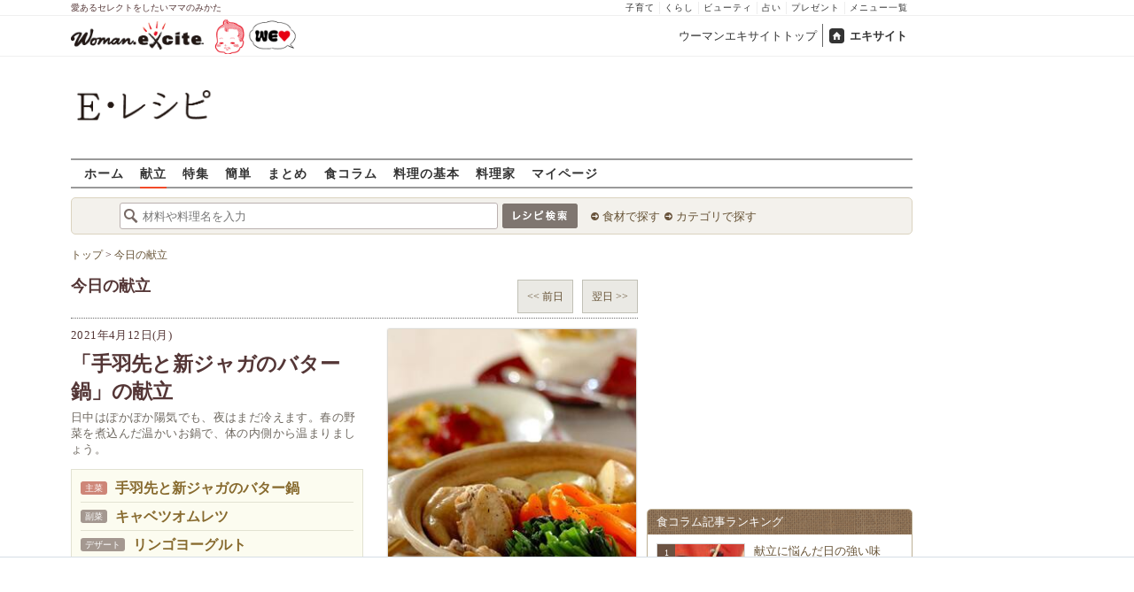

--- FILE ---
content_type: text/html; charset=UTF-8
request_url: https://erecipe.woman.excite.co.jp/menu/20210412/
body_size: 16084
content:
<!DOCTYPE html PUBLIC "-//W3C//DTD XHTML 1.0 Transitional//EN" "http://www.w3.org/TR/xhtml1/DTD/xhtml1-transitional.dtd">
<html xmlns="http://www.w3.org/1999/xhtml" xml:lang="ja" lang="ja" dir="ltr" xmlns:og="http://ogp.me/ns#" xmlns:fb="http://ogp.me/ns/fb#">
<head>
<link rel="preconnect" href="https://stats.g.doubleclick.net">
<link rel="preconnect" href="https://www.googletagmanager.com">
<link rel="preconnect" href="https://www.google.co.jp">
<link rel="preconnect" href="https://www.google.com">
<link rel="preconnect" href="https://analytics.google.com">
<link rel="preconnect" href="https://s.eximg.jp">
<link rel="preconnect" href="https://imgc.eximg.jp">
<link rel="preconnect" href="https://image.excite.co.jp">
<link rel="preconnect" href="https://flux-cdn.com">
<link rel="preconnect" href="https://www.googletagservices.com">
<meta name="google-site-verification" content="V7by7hcwM4fu5AcYgTDt9_fq2EihTK9dYWayTLEoVzQ" />
<meta name="viewport" content="width=device-width, initial-scale=1, viewport-fit=cover" />
<meta name="y_key" content="3ae18c7f723aee62">
<meta name="verify-v1" content="E6m2/JdTcAsWbl/Rs6LcHA+4NG2iKwN6s5MPvITMN+M=" />
<meta http-equiv="Content-Type" content="text/html; charset=UTF-8" />
<title>「手羽先と新ジャガのバター鍋」の献立・レシピ - E・レシピ/2021.04.12公開の献立です。</title>
<meta name="description" content="手羽先から出るダシにバターが溶けてたまらない美味しさ。味付けはシンプルで素材の味を引き立てます。「手羽先と新ジャガのバター鍋」の献立/2021.04.12公開の献立です。" />
<meta name="keywords" content="手羽先と新ジャガのバター鍋,献立,レシピ,簡単,おいしい,E・レシピ" />
<meta name="referrer" content="unsafe-url">
<meta property="fb:app_id" content="181133748713176">
<meta property="fb:pages" content="180154608775002" />
<meta property="og:title" content="「手羽先と新ジャガのバター鍋」の献立・レシピ" />
<meta property="og:type" content="article" />
<meta property="og:image" content="https://image.excite.co.jp/jp/erecipe">
<meta property="og:url" content="https://erecipe.woman.excite.co.jp/menu/20210412/" />
<meta property="og:site_name" content="E・レシピ" />
<meta property="og:description" content="手羽先から出るダシにバターが溶けてたまらない美味しさ。味付けはシンプルで素材の味を引き立てます。「手羽先と新ジャガのバター鍋」の献立/2021.04.12公開の献立です。" />
<meta name="twitter:card" content="gallery">
<meta name="twitter:site" content="@Erecipe">
<meta name="twitter:image0" content="https://image.excite.co.jp/jp/erecipe/recipe_thumb/9/e/9eee785088e213a3de50b6973c17ef9d/h/800/8ddb3d2a4b6cbf24e9029c9181941b5f.jpeg">
<meta name="twitter:image1" content="https://image.excite.co.jp/jp/erecipe/recipe_thumb/b/d/bd795fc899c6d27c9e0068a043890bd5/h/800/8b312c9c65fe9d5f9b894d55733ca52d.jpeg">
<meta name="twitter:image2" content="https://image.excite.co.jp/jp/erecipe/recipe_thumb/f/0/f056391365876999b9f59b0dd9fa3d98/h/800/a414062227e7c9f1770c5aa693e99d2a.jpeg">
<meta name="twitter:title" content="「手羽先と新ジャガのバター鍋」の献立・レシピ">
<meta name="twitter:description" content="手羽先から出るダシにバターが溶けてたまらない美味しさ。味付けはシンプルで素材の味を引き立てます。「手羽先と新ジャガのバター鍋」の献立/2021.04.12公開の献立です。">
<meta name="p:domain_verify" content="07b2bf0e60cd291657fd0c8c80b08bf9" />
<link media="screen" href="https://image.excite.co.jp/jp/erecipe/css/main.min.css?1751966750" rel="stylesheet" type="text/css">
<link media="screen" href="//image.excite.co.jp/jp/erecipe/css/jquery-ui-1.10.3.custom.min.css" rel="stylesheet" type="text/css">
<link rel="manifest" href="/manifest.json"/>
<script async type="text/javascript" src="/app.js?1751966750"></script>
<script>
var googletag = googletag || {};
googletag.cmd = googletag.cmd || [];
</script>
<script src="https://image.excite.co.jp/jp/ox/gpt/display/pc/erecipe/pc_erecipe_interstitial.js"></script>
<script src="//image.excite.co.jp/jp/ox/gpt/pc_erecipe.js"></script>
<link rel="stylesheet" href="https://image.excite.co.jp/jp/ox/gpt/erecipe.css">
<script type="text/javascript">
                    var bear_loading = new Array("loading", "<img src=https://image.excite.co.jp/jp/erecipe/bear/image/loading.gif>");
                    var bear_sign = new Array("<span style='color:red; font-size:10px'>*</span>");
                </script>
<link rel="shortcut icon" href="https://image.excite.co.jp/jp/recipe/pc/favicon/favicon.ico" />
<link rel="alternate" media="only screen and (max-width: 640px)" href="https://erecipe.woman.excite.co.jp/sp/menu/20210412/" />
<style type="text/css">
.ad-aside-billboard,
.ad-aside-rectangle {
margin: 10px 0;
text-align: center;
display: flex;
justify-content: space-evenly;
align-items: center;
}
.ad-aside-billboard {
height: 180px;
min-height: 180px;
}
.ad-aside-rectangle {
min-height: 280px;
}
.ad-aside_other_infeed {
min-height: 102px;
margin-bottom: 20px;
}
.ad-aside_newrecipe_infeed,
.ad-aside_newcolumn_infeed {
display: flex;
align-items: center;
min-height: 84px;
background: url(https://s.eximg.jp/woman/jp/woman/img/common/noad.png) center center/15% auto no-repeat;
}
.ad-aside_newrecipe_infeed > div,
.ad-aside_newcolumn_infeed > div {
width: 100%;
}
.ad-aside_newcolumn_infeed,
.ad-aside_newrecipe_infeed {
margin-bottom: var(--def-space);
}
.gpt_pc_erecipe_mainecolumn_rec_wrap {
display: flex;
justify-content: space-evenly;
width: 100%;
}
#gpt_pc_erecipe_overlay {
display: none;
position: fixed;
bottom: 0;
left: 0;
right: 0;
z-index: 100;
overflow: hidden;
background-color: #fff;
border-top: 1px solid #d6dee5;
width: 100%;
height: 90px;
}
#aniBox {
max-height: 280px;
}
</style>
<link rel="canonical" href="https://erecipe.woman.excite.co.jp/menu/20210412/" />
<script>(function(w,d,s,l,i){w[l]=w[l]||[];w[l].push({'gtm.start':
new Date().getTime(),event:'gtm.js'});var f=d.getElementsByTagName(s)[0],
j=d.createElement(s),dl=l!='dataLayer'?'&l='+l:'';j.async=true;j.src=
'https://www.googletagmanager.com/gtm.js?id='+i+dl;f.parentNode.insertBefore(j,f);
})(window,document,'script','dataLayer','GTM-T6RBMCD');</script>
<script async src="https://www.googletagmanager.com/gtag/js?id=G-EMKETDG1HE"></script>
<script>
window.dataLayer = window.dataLayer || [];
function gtag(){dataLayer.push(arguments);}
gtag('js', new Date());
var ga4Params = {
'user_status': 'Eレシピ/未ログイン',
};
var pathnameMatch = location.pathname.match('^(?:\/sp)?(/[a-zA-Z\-_]*/)');
ga4Params.content_group = pathnameMatch !== null && pathnameMatch[1] !== null ? pathnameMatch[1] : '/';
gtag('config', 'G-EMKETDG1HE', ga4Params);
var sendEvent = function (category, action, label) {
gtag('event', action, {'event_category': category, 'event_label': label});
};
var logEvent = function (eventName, eventParams) {
gtag('event', eventName, eventParams);
};
var sendImpression = function (category, action, label) {
if (category === undefined || action === undefined || label === undefined) {
return;
}
gtag('event', action, {'event_category': category, 'event_label': label, 'non_interaction': true});
};
</script>
</head>
<body>
<noscript><iframe src="https://www.googletagmanager.com/ns.html?id=GTM-T6RBMCD"
height="0" width="0" style="display:none;visibility:hidden"></iframe></noscript>
<!--wrap-->
<div id="wrap">
<div id="headerwrapper">
<div id="header_line">
<div class="header_inner_width">
<span>愛あるセレクトをしたいママのみかた</span>
<ul id="service_link">
<li><a href="https://woman.excite.co.jp/child/" onclick="sendEvent('PC_Header', 'Upperlinks', '子育て');">子育て</a></li>
<li><a href="https://woman.excite.co.jp/lifestyle/" onclick="sendEvent('PC_Header', 'Upperlinks', 'くらし');">くらし</a></li>
<li><a href="https://woman.excite.co.jp/beauty/" onclick="sendEvent('PC_Header', 'Upperlinks', 'ビューティ');">ビューティ</a></li>
<li><a href="https://fortune.woman.excite.co.jp" onclick="sendEvent('PC_Header', 'Upperlinks', '占い');">占い</a></li>
<li><a href="https://woman.excite.co.jp/present/" onclick="sendEvent('PC_Header', 'Upperlinks', 'プレゼント');">プレゼント</a></li>
<li><a href="https://woman.excite.co.jp/sitemap/" onclick="sendEvent('PC_Header', 'Upperlinks', 'メニュー一覧');">メニュー一覧</a></li>
</ul>
</div>
</div>
<div id="header">
<div id="common_header">
<a href="https://woman.excite.co.jp/" id="logo"><img src="//image.excite.co.jp/jp/woman/110829/header/header_logo_content.gif" alt="ウーマンエキサイト - woman.excite -" width="150" border="0" class=""></a><a href="https://woman.excite.co.jp/welovebaby/" style="display:block;position:absolute;left:160px;top:3px" onclick="sendEvent('PC_Header', 'WeLove_Logo', 'Link');"><img src="//s.eximg.jp/woman/jp/welove/img/welove_link.png" alt="「WEラブ赤ちゃん」プロジェクト" height="40px"></a>
<ul id="exControl">
<li><a href="https://woman.excite.co.jp/">ウーマンエキサイトトップ</a></li>
<li class="home"><a href="https://www.excite.co.jp">エキサイト</a></li>
</ul>
</div>
</div>
</div>            </div>
<div id="subservicelogo_wrap">
<a href="/" class="serviceLogo"><img src="https://image.excite.co.jp/jp/erecipe/erecipe_2016.png" alt="Ｅ・レシピ" height="34" /></a>
<div class="fR">
<div id="gpt_pc_erecipe_banner">
</div>
</div>
</div>
<div id="subnavi" class="ovH">
<ul>
<li><a href="/" >ホーム</a></li>
<li>
<a href="/menu/"  class="current" >献立</a>
</li>
<li>
<a href="/features/" >特集</a>
</li>
<li>
<a href="/easy/" >簡単</a>
</li>
<li>
<a href="/matome/" >まとめ</a>
</li>
<li>
<a href="/article/" >食コラム</a>
</li>
<li>
<a href="/basic/" >料理の基本</a>
</li>
<li>
<a href="/profile/" >料理家</a>
</li>
<li>
<a href="/my/" >マイページ</a>
</li>
</ul>
</div>
<!--search_sub-->
<div id="search_sub_wrap">
<div id="search_sub" >
<div class="srcbox">
<div class="fL">
<form action="/search/" method="get" name="headerForm" onSubmit="return searchRecipeHeaderForm(document.headerForm, document.form);">
<input type="text" id="header_search_word" name="word"  placeholder="材料や料理名を入力" class="search_word" autocomplete="off">
<input name="submit" value="レシピ検索" type="image" src="https://image.excite.co.jp/jp/erecipe/search_btn_amu.png" />
</form>
</div>
<div class="fL">
<ul id="sch_inner">
<li><a href="/food/" onclick="sendEvent('common', 'searchbox', 'material');">食材で探す</a></li>
<li><a href="/category/" onclick="sendEvent('common', 'searchbox', 'conditions');">カテゴリで探す</a></li>
</ul>
</div>
</div>
</div>
</div>
<div id="content">
<div id="main">
<div id="bread_box">
<div id="bread">
<ol itemscope itemtype="https://schema.org/BreadcrumbList">
<li itemprop="itemListElement" itemscope itemtype="https://schema.org/ListItem">
<a itemprop="item" href="/">
<span itemprop="name">トップ</span>
</a>
<meta itemprop="position" content="1"/>
&gt;         </li>
<li itemprop="itemListElement" itemscope itemtype="https://schema.org/ListItem">
<a itemprop="item" href="/menu/">
<span itemprop="name">今日の献立</span>
</a>
<meta itemprop="position" content="2"/>
</li>
</ol>        </div>
</div>
<div id="contenttitle">
<h1 class="dir">今日の献立</h1>
<div class="control">
<a href="/menu/20210411/" class="fl tintbtn" style="margin-right: 10px;">
&lt;&lt;&nbsp;前日
</a>
<a href="/menu/20210413/" class="fl tintbtn">
翌日&nbsp;&gt;&gt;
</a>
</div>
</div>
<div class="mB10" id="daymenu">
<div class="mainRecipe">
<div class="inner">
<p>
2021年4月12日(月)
</p>
<strong>「手羽先と新ジャガのバター鍋」の献立</strong>
<p class="read">日中はぽかぽか陽気でも、夜はまだ冷えます。春の野菜を煮込んだ温かいお鍋で、体の内側から温まりましょう。</p>
<div class="menusmmry">
<ul>
<li>
<span class="maindish_icon ">主菜</span>
<a href="/detail/9eee785088e213a3de50b6973c17ef9d.html" class="recipename">
手羽先と新ジャガのバター鍋
</a>
</li>
<li>
<span class="maindish_icon  other_icon">副菜</span>
<a href="/detail/bd795fc899c6d27c9e0068a043890bd5.html" class="recipename">
キャベツオムレツ
</a>
</li>
<li>
<span class="maindish_icon  other_icon">デザート</span>
<a href="/detail/f056391365876999b9f59b0dd9fa3d98.html" class="recipename">
リンゴヨーグルト
</a>
</li>
</ul>
</div>
<a href="/shopping/?recipe_id[]=9eee785088e213a3de50b6973c17ef9d&recipe_id[]=bd795fc899c6d27c9e0068a043890bd5&recipe_id[]=f056391365876999b9f59b0dd9fa3d98" class="fr mark">
お買物リストを作成
</a>
</div>
<img src="https://imgc.eximg.jp/i=https%253A%252F%252Fimage.excite.co.jp%252Fjp%252Ferecipe%252Fmenu_thumb%252F2017%252F0412%252Fv%252F800%252F35b7b2389a5da9c17ceb2140a17fc927.jpeg&small=290&quality=70&type=jpeg" alt="手羽先と新ジャガのバター鍋の献立" width="280" class="fr thmb mT2 mB2 mR2">
</div>
<div class="socialModule socialModule-text">
<span class="xBtn smBtn">
<a href="http://x.com/share?count=horizontal&original_referer=https%3A%2F%2Ferecipe.woman.excite.co.jp%2Fmenu%2F20210412%2F&text=%E3%80%8C%E6%89%8B%E7%BE%BD%E5%85%88%E3%81%A8%E6%96%B0%E3%82%B8%E3%83%A3%E3%82%AC%E3%81%AE%E3%83%90%E3%82%BF%E3%83%BC%E9%8D%8B%E3%80%8D%E3%81%AE%E7%8C%AE%E7%AB%8B%E3%83%BB%E3%83%AC%E3%82%B7%E3%83%94&url=https%3A%2F%2Ferecipe.woman.excite.co.jp%2Fmenu%2F20210412%2F&via=Erecipe" onclick="sendEvent('socialBtn', 'x', '「手羽先と新ジャガのバター鍋」の献立・レシピ'); return false;">
<span class="smTxt">
<svg width="21" height="22" viewBox="0 0 21 22" fill="none" xmlns="http://www.w3.org/2000/svg">
<g clip-path="url(#clip0_281_114)">
<path d="M12.4978 9.31543L20.3156 0H18.463L11.675 8.08857L6.25328 0H0L8.19858 12.2313L0 22H1.85273L9.02125 13.4583L14.7469 22H21.0002L12.4976 9.31543H12.4982H12.4978ZM9.9603 12.3389L9.12958 11.121L2.52018 1.42957H5.36568L10.6997 9.25085L11.5304 10.4687L18.4639 20.6352H15.6184L9.96048 12.3392V12.3387L9.9603 12.3389Z" fill="white"/>
</g>
<defs>
<clipPath id="clip0_281_114">
<rect width="21" height="22" fill="white"/>
</clipPath>
</defs>
</svg>        Xで教える
</span>
</a>
</span>
<span class="facebookBtn smBtn">
<a href="http://www.facebook.com/sharer.php?u=https%3A%2F%2Ferecipe.woman.excite.co.jp%2Fmenu%2F20210412%2F&t=%E3%80%8C%E6%89%8B%E7%BE%BD%E5%85%88%E3%81%A8%E6%96%B0%E3%82%B8%E3%83%A3%E3%82%AC%E3%81%AE%E3%83%90%E3%82%BF%E3%83%BC%E9%8D%8B%E3%80%8D%E3%81%AE%E7%8C%AE%E7%AB%8B%E3%83%BB%E3%83%AC%E3%82%B7%E3%83%94" target="_blank" onclick="sendEvent('socialBtn', 'facebook', '「手羽先と新ジャガのバター鍋」の献立・レシピ'); return false;">
<span class="smTxt">
<img class="lazy" src="https://image.excite.co.jp/jp/erecipe/place-hold.gif" data-src="https://image.excite.co.jp/jp/erecipe/img/facebook.png" width="40" height="40" alt="">Facebookで教える
</span>
</a>
</span>
</div>
<script type="text/javascript">
  var openLinkWindow = function() {
    var w = 640;
    var h = 500;
    var x = (window.innerWidth - w) / 2;
    var y = (window.innerHeight - h) / 2;
    window.open(this.href, "WindowName", "screenX=" + x + ",screenY=" + y + ",left=" + x +",top=" + y + ",width=" + w + ",height=" + h);
    return false;
  };
  var elements = document.querySelectorAll('.socialModule-text .smBtn a');
  for (var i = 0; i < elements.length; ++i) {
      elements[i].addEventListener('click', openLinkWindow, false);
  }
</script>
<ul id="menudetail">
<li>
<a href="/detail/9eee785088e213a3de50b6973c17ef9d.html">
<img src="https://image.excite.co.jp/jp/erecipe/place-hold.gif" data-src="https://imgc.eximg.jp/i=https%253A%252F%252Fimage.excite.co.jp%252Fjp%252Ferecipe%252Frecipe_thumb%252F9%252Fe%252F9eee785088e213a3de50b6973c17ef9d%252Fh%252F800%252F8ddb3d2a4b6cbf24e9029c9181941b5f.jpeg&small=208&quality=70&type=jpeg" alt="手羽先と新ジャガのバター鍋" width="208" class="thmb fl mL2 lazy">
</a>
<div>
<h2>
<span class="maindish_icon">主菜</span>
<a href="/detail/9eee785088e213a3de50b6973c17ef9d.html"
class="recipename">
手羽先と新ジャガのバター鍋
</a>
</h2>
<dl class="subinfo">
<dt>調理時間:</dt><dd>40分</dd>
<dt>カロリー:</dt><dd>353kcal</dd>
</dl>
<dl class="subinfo">
<dt class="mt">主材料:</dt><dd class="reverse">
<a href="/food/meat/chicken/21/">
鶏手羽先
</a>
&nbsp;
<a href="/food/drink/alcohol/519/">
酒
</a>
&nbsp;
<a href="/food/drink/o_drink/562/">
水
</a>
&nbsp;
<a href="/food/vegetable/yasai/170/">
ニンニク
</a>
&nbsp;
<a href="/food/vegetable/imo/1386/">
新ジャガイモ
</a>
&nbsp;
<a href="/food/vegetable/yasai/869/">
オレンジパプリカ
</a>
&nbsp;
<a href="/food/vegetable/yasai/1177/">
ホウレン草
</a>
&nbsp;
<a href="/food/egg_milk/dairy_products/497/">
バター
</a>
&nbsp;
</dd>
</dl>
<p class="read">手羽先から出るダシにバターが溶けてたまらない美味しさ。味付けはシンプルで素材の味を引き立てます。</p>
</div>
</li>
<li>
<a href="/detail/bd795fc899c6d27c9e0068a043890bd5.html">
<img src="https://image.excite.co.jp/jp/erecipe/place-hold.gif" data-src="https://imgc.eximg.jp/i=https%253A%252F%252Fimage.excite.co.jp%252Fjp%252Ferecipe%252Frecipe_thumb%252Fb%252Fd%252Fbd795fc899c6d27c9e0068a043890bd5%252Fh%252F800%252F8b312c9c65fe9d5f9b894d55733ca52d.jpeg&small=208&quality=70&type=jpeg" alt="キャベツオムレツ" width="208" class="thmb fl mL2 lazy">
</a>
<div>
<h2>
<span class="maindish_icon other_icon">副菜</span>
<a href="/detail/bd795fc899c6d27c9e0068a043890bd5.html"
class="recipename">
キャベツオムレツ
</a>
</h2>
<dl class="subinfo">
<dt>調理時間:</dt><dd>20分</dd>
<dt>カロリー:</dt><dd>195kcal</dd>
</dl>
<dl class="subinfo">
<dt class="mt">主材料:</dt><dd class="reverse">
<a href="/food/vegetable/yasai/182/">
キャベツ
</a>
&nbsp;
<a href="/food/meat/p_meat/34/">
ベーコン
</a>
&nbsp;
<a href="/food/egg_milk/egg/145/">
卵
</a>
&nbsp;
<a href="/food/egg_milk/dairy_products/147/">
牛乳
</a>
&nbsp;
</dd>
</dl>
<p class="read">ザクザクキャベツの食感が気持ちいいオムレツ。冷めても美味しいのでお弁当にもピッタリ。</p>
</div>
</li>
<li class="last">
<a href="/detail/f056391365876999b9f59b0dd9fa3d98.html">
<img src="https://image.excite.co.jp/jp/erecipe/place-hold.gif" data-src="https://imgc.eximg.jp/i=https%253A%252F%252Fimage.excite.co.jp%252Fjp%252Ferecipe%252Frecipe_thumb%252Ff%252F0%252Ff056391365876999b9f59b0dd9fa3d98%252Fh%252F800%252Fa414062227e7c9f1770c5aa693e99d2a.jpeg&small=208&quality=70&type=jpeg" alt="リンゴヨーグルト" width="208" class="thmb fl mL2 lazy">
</a>
<div>
<h2>
<span class="maindish_icon other_icon">デザート</span>
<a href="/detail/f056391365876999b9f59b0dd9fa3d98.html"
class="recipename">
リンゴヨーグルト
</a>
</h2>
<dl class="subinfo">
<dt>調理時間:</dt><dd>15分</dd>
<dt>カロリー:</dt><dd>211kcal</dd>
</dl>
<dl class="subinfo">
<dt class="mt">主材料:</dt><dd class="reverse">
<a href="/food/egg_milk/dairy_products/579/">
プレーンヨーグルト
</a>
&nbsp;
<a href="/food/fruit/kudamono/344/">
リンゴ
</a>
&nbsp;
<a href="/food/fruit/kudamono/591/">
レモン汁
</a>
&nbsp;
<a href="/food/seed/nuts/365/">
クルミ
</a>
&nbsp;
</dd>
</dl>
<p class="read">リンゴの甘煮は電子レンジで簡単に！　腸内環境を整えるリンゴとヨーグルトは頻繁に取り入れたいですね。</p>
</div>
</li>
</ul>
</div>
<div class="sqbox">
<h2 class="mL10 mT10">同じ週の献立</h2>
<ul class="pastweek mT10">
<li class="rcpnm">
<a href="/menu/20210412/" class="recipename">
<span>
4月12日(月)
</span>
<img class="lazy" src="https://image.excite.co.jp/jp/erecipe/place-hold.gif" data-src="https://imgc.eximg.jp/i=https%253A%252F%252Fimage.excite.co.jp%252Fjp%252Ferecipe%252Fmenu_thumb%252F2017%252F0412%252Fv%252F800%252F35b7b2389a5da9c17ceb2140a17fc927.jpeg&small=100&quality=70&type=jpeg" alt="手羽先と新ジャガのバター鍋の献立" border="0" width="69">
<span class="title">手羽先と新ジャガのバター鍋</span>
</a>
</li>
<li class="rcpnm">
<a href="/menu/20210413/" class="recipename">
<span>
4月13日(火)
</span>
<img class="lazy" src="https://image.excite.co.jp/jp/erecipe/place-hold.gif" data-src="https://imgc.eximg.jp/i=https%253A%252F%252Fimage.excite.co.jp%252Fjp%252Ferecipe%252Fmenu_thumb%252F2017%252F0413%252Fv%252F800%252F7d5f7f9d33f4aa34b1579cc0d9bc1c22.jpeg&small=100&quality=70&type=jpeg" alt="納豆キムチスパゲティーの献立" border="0" width="69">
<span class="title">納豆キムチスパゲティー</span>
</a>
</li>
<li class="rcpnm">
<a href="/menu/20210414/" class="recipename">
<span>
4月14日(水)
</span>
<img class="lazy" src="https://image.excite.co.jp/jp/erecipe/place-hold.gif" data-src="https://imgc.eximg.jp/i=https%253A%252F%252Fimage.excite.co.jp%252Fjp%252Ferecipe%252Fmenu_thumb%252F2017%252F0414%252Fv%252F800%252F7c77f48cfcde9425275ea7c35bb75ece.jpeg&small=100&quality=70&type=jpeg" alt="香味しょうゆのビントロあぶり丼の献立" border="0" width="69">
<span class="title">香味しょうゆのビントロあぶり丼</span>
</a>
</li>
<li class="rcpnm">
<a href="/menu/20210415/" class="recipename">
<span>
4月15日(木)
</span>
<img class="lazy" src="https://image.excite.co.jp/jp/erecipe/place-hold.gif" data-src="https://imgc.eximg.jp/i=https%253A%252F%252Fimage.excite.co.jp%252Fjp%252Ferecipe%252Fmenu_thumb%252F2017%252F0415%252Fv%252F800%252F75263a0e928a90f8c21dbf34c5eda1ce.jpeg&small=100&quality=70&type=jpeg" alt="スナップエンドウとスクランブルエッグのサンドイッチの献立" border="0" width="69">
<span class="title">スナップエンドウとスクランブルエッグのサンドイッチ</span>
</a>
</li>
<li class="rcpnm">
<a href="/menu/20210416/" class="recipename">
<span>
4月16日(金)
</span>
<img class="lazy" src="https://image.excite.co.jp/jp/erecipe/place-hold.gif" data-src="https://imgc.eximg.jp/i=https%253A%252F%252Fimage.excite.co.jp%252Fjp%252Ferecipe%252Fmenu_thumb%252F2017%252F0416%252Fv%252F800%252F693768d983b1fb3e64191339dd122bbc.jpeg&small=100&quality=70&type=jpeg" alt="あっさり和風豆腐ハンバーグの献立" border="0" width="69">
<span class="title">あっさり和風豆腐ハンバーグ</span>
</a>
</li>
<li class="rcpnm">
<a href="/menu/20210417/" class="recipename">
<span>
4月17日(土)
</span>
<img class="lazy" src="https://image.excite.co.jp/jp/erecipe/place-hold.gif" data-src="https://imgc.eximg.jp/i=https%253A%252F%252Fimage.excite.co.jp%252Fjp%252Ferecipe%252Fmenu_thumb%252F2017%252F0417%252Fv%252F800%252F2e49d095b9fbc3ac0857850577524ecd.jpeg&small=100&quality=70&type=jpeg" alt="チキンディアブル焼きの献立" border="0" width="69">
<span class="title">チキンディアブル焼き</span>
</a>
</li>
<li class="rcpnm">
<a href="/menu/20210418/" class="recipename">
<span>
4月18日(日)
</span>
<img class="lazy" src="https://image.excite.co.jp/jp/erecipe/place-hold.gif" data-src="https://imgc.eximg.jp/i=https%253A%252F%252Fimage.excite.co.jp%252Fjp%252Ferecipe%252Fmenu_thumb%252F2017%252F0418%252Fv%252F800%252Fadc6c744d40f48e9811b842cdc7d8ddc.jpeg&small=100&quality=70&type=jpeg" alt="簡単！肉うどん 甘辛お肉がとまらない美味しさ 沖縄風 by金丸 利恵さんの献立" border="0" width="69">
<span class="title">簡単！肉うどん 甘辛お肉がとまらない美味しさ 沖縄風 by金丸 利恵さん</span>
</a>
</li>
</ul>
<p><a href="/new_regulars/2021_15/" class="fr mark mB10" style="margin-right: 10px;">詳しく見る</a></p>
</div>
<div class="mT10">
<div class="ad-aside-rectangle">
<div id="gpt_pc_erecipe_footer_left"></div>
<div id="gpt_pc_erecipe_footer_right"></div>
</div>
</div>
</div>
<!-- 右カラム-->
<div id="sub">
<div class="ad01" >
<div class="ad-aside-rectangle">
<div id="gpt_pc_erecipe_1st_rectangle">
</div>
</div>
</div>
<div class="relate mT10 mB10">
<div class="brown_header">食コラム記事ランキング</div>
<ul class="thmblist">
<li class="rcpnm">
<a href="/article/E1768786507459/" class="imgBox">
<div class="thmbwrap posrltv">
<img class="lazy recipeimg" src="https://image.excite.co.jp/jp/erecipe/place-hold.gif"
data-src="https://imgc.eximg.jp/i=https%253A%252F%252Fs.eximg.jp%252Fexpub%252Ffeed%252FORIGINAL%252F9999%252FE1768786507459%252F20260119105113001.jpeg&small=115&quality=70&type=jpeg" alt="献立に悩んだ日の強い味方！フライパンひとつで作る絶品ワンパン「主食＆主菜」レシピ8選〜洗い物も減らせる" width="115">
<span class="rankingbadge posabsl">1</span>
</div>
献立に悩んだ日の強い味方！フライパンひとつで作る絶品ワンパン「主食＆…            </a>
</li>
<li class="rcpnm">
<a href="/article/E1768436899471/" class="imgBox">
<div class="thmbwrap posrltv">
<img class="lazy recipeimg" src="https://image.excite.co.jp/jp/erecipe/place-hold.gif"
data-src="https://imgc.eximg.jp/i=https%253A%252F%252Fs.eximg.jp%252Fexpub%252Ffeed%252FORIGINAL%252F9999%252FE1768436899471%252F20260119143043001.jpg&small=115&quality=70&type=jpg" alt="地味なんて言わせない！【切り干し大根】が主役のレシピ8選～基本から煮物・サラダ・酢の物まで" width="115">
<span class="rankingbadge posabsl">2</span>
</div>
地味なんて言わせない！【切り干し大根】が主役のレシピ8選～基本から煮…            </a>
</li>
<li class="rcpnm">
<a href="/article/E1768280976443/" class="imgBox">
<div class="thmbwrap posrltv">
<img class="lazy recipeimg" src="https://image.excite.co.jp/jp/erecipe/place-hold.gif"
data-src="https://imgc.eximg.jp/i=https%253A%252F%252Fs.eximg.jp%252Fexpub%252Ffeed%252FORIGINAL%252F9999%252FE1768280976443%252F202601131413571.png&small=115&quality=70&type=png" alt="「お弁当の強い味方といえば？」＜回答数38,133票＞【教えて！ みんなの衣食住「みんなの暮らし調査隊」結果発表 第421回】" width="115">
<span class="rankingbadge posabsl">3</span>
</div>
「お弁当の強い味方といえば？」＜回答数38,133票＞【教えて！ み…            </a>
</li>
<li class="rcpnm">
<a href="/article/E1762251960479/" class="imgBox">
<div class="thmbwrap posrltv">
<img class="lazy recipeimg" src="https://image.excite.co.jp/jp/erecipe/place-hold.gif"
data-src="https://imgc.eximg.jp/i=https%253A%252F%252Fs.eximg.jp%252Fexpub%252Ffeed%252FORIGINAL%252F9999%252FE1762251960479%252F202511041931041.png&small=115&quality=70&type=png" alt="【子どもが喜ぶ晩ごはん】迷ったらコレ！「また作って」「おかわり！」が聞ける大人気レシピ8選" width="115">
<span class="rankingbadge posabsl">4</span>
</div>
【子どもが喜ぶ晩ごはん】迷ったらコレ！「また作って」「おかわり！」が…            </a>
</li>
<li class="rcpnm">
<a href="/article/E1761562658459/" class="imgBox">
<div class="thmbwrap posrltv">
<img class="lazy recipeimg" src="https://image.excite.co.jp/jp/erecipe/place-hold.gif"
data-src="https://imgc.eximg.jp/i=https%253A%252F%252Fs.eximg.jp%252Fexpub%252Ffeed%252FORIGINAL%252F9999%252FE1761562658459%252F20251104093411001.jpg&small=115&quality=70&type=jpg" alt="「これなら食べられる！」春菊が主役の簡単レシピ8選〜15分以内の調理で忙しい日も大助かり！" width="115">
<span class="rankingbadge posabsl">5</span>
</div>
「これなら食べられる！」春菊が主役の簡単レシピ8選〜15分以内の調理…            </a>
</li>
</ul>
</div>
<div class="mT10">
<div class="ad-aside-rectangle">
<div id="gpt_pc_erecipe_2nd_rectangle" class="ad-aside-rectangle">
</div>
</div>
</div>
<div class="relate mT10 mB10" style="height:320px;">
<div class="brown_header">最新のおいしい！</div>
<ul class="thmblist">
<div id="slider">
<li>
<a onclick="sendEvent('detail', 'timeline_oishii', 'ソーセージとホウレン草入りオムレツ');" href="/detail/61f8e1db845a2ceaf6e4e850a2964bd7.html" class="recipename">
<span class="thmbwrapright"><img class="lazy" src="https://image.excite.co.jp/jp/erecipe/place-hold.gif" data-src="https://imgc.eximg.jp/i=https%253A%252F%252Fimage.excite.co.jp%252Fjp%252Ferecipe%252Frecipe_thumb%252F6%252F1%252F61f8e1db845a2ceaf6e4e850a2964bd7%252Fh%252F800%252F6a00cdaec57058112395e889bc78618f.jpeg&small=240&quality=70&type=jpeg" alt="ソーセージとホウレン草入りオムレツ" width="115"></span>
ソーセージとホウレン草入りオムレツ</a> がおいしい！<br />
<p class="smaller" style="color:#A0A0A0">
ゲストさん
02:21
</p>
</li>
<li>
<a onclick="sendEvent('detail', 'timeline_oishii', 'ソーセージとホウレン草入りオムレツ');" href="/detail/61f8e1db845a2ceaf6e4e850a2964bd7.html" class="recipename">
<span class="thmbwrapright"><img class="lazy" src="https://image.excite.co.jp/jp/erecipe/place-hold.gif" data-src="https://imgc.eximg.jp/i=https%253A%252F%252Fimage.excite.co.jp%252Fjp%252Ferecipe%252Frecipe_thumb%252F6%252F1%252F61f8e1db845a2ceaf6e4e850a2964bd7%252Fh%252F800%252F6a00cdaec57058112395e889bc78618f.jpeg&small=240&quality=70&type=jpeg" alt="ソーセージとホウレン草入りオムレツ" width="115"></span>
ソーセージとホウレン草入りオムレツ</a> がおいしい！<br />
<p class="smaller" style="color:#A0A0A0">
ゲストさん
00:56
</p>
</li>
<li>
<a onclick="sendEvent('detail', 'timeline_oishii', '白菜とリンゴのサラダ');" href="/detail/6f7a46ab52ab5008fbbfc30fa0b20c26.html" class="recipename">
<span class="thmbwrapright"><img class="lazy" src="https://image.excite.co.jp/jp/erecipe/place-hold.gif" data-src="https://imgc.eximg.jp/i=https%253A%252F%252Fimage.excite.co.jp%252Fjp%252Ferecipe%252Frecipe_thumb%252F6%252Ff%252F6f7a46ab52ab5008fbbfc30fa0b20c26%252Fh%252F800%252Fe2eaad12b09a0c7ed4c5cee2ad072a00.jpeg&small=240&quality=70&type=jpeg" alt="白菜とリンゴのサラダ" width="115"></span>
白菜とリンゴのサラダ</a> がおいしい！<br />
<p class="smaller" style="color:#A0A0A0">
ゲストさん
00:50
</p>
</li>
<li>
<a onclick="sendEvent('detail', 'timeline_oishii', 'パリパリチーズ');" href="/detail/18eaf48ee0d6d9414fe71c75b99f6b68.html" class="recipename">
<span class="thmbwrapright"><img class="lazy" src="https://image.excite.co.jp/jp/erecipe/place-hold.gif" data-src="https://imgc.eximg.jp/i=https%253A%252F%252Fimage.excite.co.jp%252Fjp%252Ferecipe%252Frecipe_thumb%252F1%252F8%252F18eaf48ee0d6d9414fe71c75b99f6b68%252Fh%252F800%252F4c465a2b55ed0dbc190d81ddcfdbbf87.jpeg&small=240&quality=70&type=jpeg" alt="パリパリチーズ" width="115"></span>
パリパリチーズ</a> がおいしい！<br />
<p class="smaller" style="color:#A0A0A0">
ゲストさん
00:50
</p>
</li>
<li>
<a onclick="sendEvent('detail', 'timeline_oishii', 'ソーセージとホウレン草入りオムレツ');" href="/detail/61f8e1db845a2ceaf6e4e850a2964bd7.html" class="recipename">
<span class="thmbwrapright"><img class="lazy" src="https://image.excite.co.jp/jp/erecipe/place-hold.gif" data-src="https://imgc.eximg.jp/i=https%253A%252F%252Fimage.excite.co.jp%252Fjp%252Ferecipe%252Frecipe_thumb%252F6%252F1%252F61f8e1db845a2ceaf6e4e850a2964bd7%252Fh%252F800%252F6a00cdaec57058112395e889bc78618f.jpeg&small=240&quality=70&type=jpeg" alt="ソーセージとホウレン草入りオムレツ" width="115"></span>
ソーセージとホウレン草入りオムレツ</a> がおいしい！<br />
<p class="smaller" style="color:#A0A0A0">
ゲストさん
00:50
</p>
</li>
<li>
<a onclick="sendEvent('detail', 'timeline_oishii', '里芋のしょうゆ麹和え');" href="/detail/d3723c7c5ca385a5b27d68581aae7b8d.html" class="recipename">
<span class="thmbwrapright"><img class="lazy" src="https://image.excite.co.jp/jp/erecipe/place-hold.gif" data-src="https://imgc.eximg.jp/i=https%253A%252F%252Fimage.excite.co.jp%252Fjp%252Ferecipe%252Frecipe_thumb%252Fd%252F3%252Fd3723c7c5ca385a5b27d68581aae7b8d%252Fh%252F800%252F04083bd41b361715dc07adb32d69ff55.jpeg&small=240&quality=70&type=jpeg" alt="里芋のしょうゆ麹和え" width="115"></span>
里芋のしょうゆ麹和え</a> がおいしい！<br />
<p class="smaller" style="color:#A0A0A0">
尚さん
00:45
</p>
</li>
<li>
<a onclick="sendEvent('detail', 'timeline_oishii', '厚焼き卵');" href="/detail/c38a2c464be8834c979e414563cabac6.html" class="recipename">
<span class="thmbwrapright"><img class="lazy" src="https://image.excite.co.jp/jp/erecipe/place-hold.gif" data-src="https://imgc.eximg.jp/i=https%253A%252F%252Fimage.excite.co.jp%252Fjp%252Ferecipe%252Frecipe_thumb%252Fc%252F3%252Fc38a2c464be8834c979e414563cabac6%252Fh%252F800%252F94bd1a11c09e76735f7c087753351457.jpeg&small=240&quality=70&type=jpeg" alt="厚焼き卵" width="115"></span>
厚焼き卵</a> がおいしい！<br />
<p class="smaller" style="color:#A0A0A0">
尚さん
00:45
</p>
</li>
<li>
<a onclick="sendEvent('detail', 'timeline_oishii', '豚キムチうどん');" href="/detail/e7fc7a593d7199ba5b5e6250af007662.html" class="recipename">
<span class="thmbwrapright"><img class="lazy" src="https://image.excite.co.jp/jp/erecipe/place-hold.gif" data-src="https://imgc.eximg.jp/i=https%253A%252F%252Fimage.excite.co.jp%252Fjp%252Ferecipe%252Frecipe_thumb%252Fe%252F7%252Fe7fc7a593d7199ba5b5e6250af007662%252Fh%252F800%252F8032be9e501b81ae715c1f7e46675e5f.jpeg&small=240&quality=70&type=jpeg" alt="豚キムチうどん" width="115"></span>
豚キムチうどん</a> がおいしい！<br />
<p class="smaller" style="color:#A0A0A0">
尚さん
00:45
</p>
</li>
<li>
<a onclick="sendEvent('detail', 'timeline_oishii', '白髪ネギとハムの中華風サラダ');" href="/detail/fc393bbb690ebe93931681c8e09169ca.html" class="recipename">
<span class="thmbwrapright"><img class="lazy" src="https://image.excite.co.jp/jp/erecipe/place-hold.gif" data-src="https://imgc.eximg.jp/i=https%253A%252F%252Fimage.excite.co.jp%252Fjp%252Ferecipe%252Frecipe%252Ff%252Fc%252Ffc393bbb690ebe93931681c8e09169ca%252F883e83ecc5d3b6cb8f28b7c5e7cb484a.jpeg&small=240&quality=70&type=jpeg" alt="白髪ネギとハムの中華風サラダ" width="115"></span>
白髪ネギとハムの中華風サラダ</a> がおいしい！<br />
<p class="smaller" style="color:#A0A0A0">
尚さん
00:45
</p>
</li>
<li>
<a onclick="sendEvent('detail', 'timeline_oishii', 'ぷりぷりホタテのオイスター炒め');" href="/detail/f9270e030a48502b6cc46517ddfebf24.html" class="recipename">
<span class="thmbwrapright"><img class="lazy" src="https://image.excite.co.jp/jp/erecipe/place-hold.gif" data-src="https://imgc.eximg.jp/i=https%253A%252F%252Fimage.excite.co.jp%252Fjp%252Ferecipe%252Frecipe_thumb%252Ff%252F9%252Ff9270e030a48502b6cc46517ddfebf24%252Fh%252F800%252F3ca8ba91e3e659bc9cff80c4dba5a0e5.jpeg&small=240&quality=70&type=jpeg" alt="ぷりぷりホタテのオイスター炒め" width="115"></span>
ぷりぷりホタテのオイスター炒め</a> がおいしい！<br />
<p class="smaller" style="color:#A0A0A0">
ゲストさん
01/30
</p>
</li>
<li>
<a onclick="sendEvent('detail', 'timeline_oishii', 'ぷりぷりホタテのオイスター炒め');" href="/detail/f9270e030a48502b6cc46517ddfebf24.html" class="recipename">
<span class="thmbwrapright"><img class="lazy" src="https://image.excite.co.jp/jp/erecipe/place-hold.gif" data-src="https://imgc.eximg.jp/i=https%253A%252F%252Fimage.excite.co.jp%252Fjp%252Ferecipe%252Frecipe_thumb%252Ff%252F9%252Ff9270e030a48502b6cc46517ddfebf24%252Fh%252F800%252F3ca8ba91e3e659bc9cff80c4dba5a0e5.jpeg&small=240&quality=70&type=jpeg" alt="ぷりぷりホタテのオイスター炒め" width="115"></span>
ぷりぷりホタテのオイスター炒め</a> がおいしい！<br />
<p class="smaller" style="color:#A0A0A0">
かかやさん
01/30
</p>
</li>
<li>
<a onclick="sendEvent('detail', 'timeline_oishii', 'ジャスミン茶ゼリー');" href="/detail/3837af240c5b72145108cd2249aab642.html" class="recipename">
<span class="thmbwrapright"><img class="lazy" src="https://image.excite.co.jp/jp/erecipe/place-hold.gif" data-src="https://imgc.eximg.jp/i=https%253A%252F%252Fimage.excite.co.jp%252Fjp%252Ferecipe%252Frecipe_thumb%252F3%252F8%252F3837af240c5b72145108cd2249aab642%252Fh%252F800%252Fd23ca736604bba0ca82d285c5252fb03.jpeg&small=240&quality=70&type=jpeg" alt="ジャスミン茶ゼリー" width="115"></span>
ジャスミン茶ゼリー</a> がおいしい！<br />
<p class="smaller" style="color:#A0A0A0">
ゲストさん
01/30
</p>
</li>
<li>
<a onclick="sendEvent('detail', 'timeline_oishii', 'ゴマダレ温野菜');" href="/detail/b9d2fb767f60b5a25d51c3bb2741f465.html" class="recipename">
<span class="thmbwrapright"><img class="lazy" src="https://image.excite.co.jp/jp/erecipe/place-hold.gif" data-src="https://imgc.eximg.jp/i=https%253A%252F%252Fimage.excite.co.jp%252Fjp%252Ferecipe%252Frecipe_thumb%252Fb%252F9%252Fb9d2fb767f60b5a25d51c3bb2741f465%252Fh%252F800%252F02b0f8beff74e7ee4de3e6377f3ef6a7.jpeg&small=240&quality=70&type=jpeg" alt="ゴマダレ温野菜" width="115"></span>
ゴマダレ温野菜</a> がおいしい！<br />
<p class="smaller" style="color:#A0A0A0">
ゲストさん
01/30
</p>
</li>
<li>
<a onclick="sendEvent('detail', 'timeline_oishii', 'ご飯がすすむ！ピリ辛麻婆春雨');" href="/detail/59e59fb905dd96a23992d8fc2045bce3.html" class="recipename">
<span class="thmbwrapright"><img class="lazy" src="https://image.excite.co.jp/jp/erecipe/place-hold.gif" data-src="https://imgc.eximg.jp/i=https%253A%252F%252Fimage.excite.co.jp%252Fjp%252Ferecipe%252Frecipe_thumb%252F5%252F9%252F59e59fb905dd96a23992d8fc2045bce3%252Fh%252F800%252Fdf5d2adef8cf4c56c6bb2bafae3dd597.jpeg&small=240&quality=70&type=jpeg" alt="ご飯がすすむ！ピリ辛麻婆春雨" width="115"></span>
ご飯がすすむ！ピリ辛麻婆春雨</a> がおいしい！<br />
<p class="smaller" style="color:#A0A0A0">
ゲストさん
01/30
</p>
</li>
<li>
<a onclick="sendEvent('detail', 'timeline_oishii', 'ゴマダレ温野菜');" href="/detail/b9d2fb767f60b5a25d51c3bb2741f465.html" class="recipename">
<span class="thmbwrapright"><img class="lazy" src="https://image.excite.co.jp/jp/erecipe/place-hold.gif" data-src="https://imgc.eximg.jp/i=https%253A%252F%252Fimage.excite.co.jp%252Fjp%252Ferecipe%252Frecipe_thumb%252Fb%252F9%252Fb9d2fb767f60b5a25d51c3bb2741f465%252Fh%252F800%252F02b0f8beff74e7ee4de3e6377f3ef6a7.jpeg&small=240&quality=70&type=jpeg" alt="ゴマダレ温野菜" width="115"></span>
ゴマダレ温野菜</a> がおいしい！<br />
<p class="smaller" style="color:#A0A0A0">
かかやさん
01/30
</p>
</li>
</div>
</ul>
</div>
<div class="mT30 mB30">
<p class="tac"><img class="lazy" src="https://image.excite.co.jp/jp/erecipe/place-hold.gif"
data-src="//image.excite.co.jp/jp/erecipe/img/followme.png" alt="follow me" width="200"></p>
<ul class="MderecipeSNS mT15 lazybkg">
<li class="dispinbl"><a href="https://www.facebook.com/Erecipe.jp" class="mdffacebook"
target="_blank">facebook</a></li>
<li class="dispinbl"><a href="https://x.com/Erecipe" class="mdfx" target="_blank">X</a></li>
<li class="dispinbl"><a href="https://instagram.com/_erecipe_/" class="mdfinstagram" target="_blank">instagram</a>
</li>
<li class="dispinbl"><a href="https://blog.excite.co.jp/estaff/23185235/" class="mdfline" target="_blank">line</a>
</li>
<li class="dispinbl"><a href="https://www.youtube.com/channel/UCklAzbG_T59KeTYyQ0yZmXA" class="mdfyoutube"
target="_blank">youtube</a></li>
<li class="dispinbl"><a href="https://jp.pinterest.com/erecipe_excite/" class="mdfpinterest"
target="_blank">pinterest</a></li>
</ul>
</div>
<div class="siteinformation mB10">
<a href="/information/?package=erecipe_information&article_code=E1608879668324">
<span class="icon_information mR5 fL" style="margin-top: -2px;">i</span>
<span>なりすましアカウントにご注意ください</span>
</a>
</div>
<div class="siteinformation mB10">
<a href="/information/?package=erecipe_information&article_code=E1617697785324">
<span class="icon_information mR5 fL" style="margin-top: -2px;">i</span>
<span>ご登録にキャリアメールをお使いの皆さまへ</span>
</a>
</div>
</div>
</div>
<!--content end-->
<script type="text/javascript" async defer src="//assets.pinterest.com/js/pinit.js"></script>
<div id="ingredient_link_wrap">
<div id="ingredient_link">
<div class="Mdfooterpickup mB30">
<div class="vlinehead mL20 mT20">今日のおすすめ</div>
<ul class="tilelist pT10">
<li>
<a href="/detail/61f8e1db845a2ceaf6e4e850a2964bd7.html" onclick="sendEvent('PC_footer', 'topics', '枠目');">
<span class="thmbwrap mB5 recipeimg">
<img src="https://image.excite.co.jp/jp/erecipe/place-hold.gif" data-src="https://imgc.eximg.jp/i=https%253A%252F%252Fimage.excite.co.jp%252Fjp%252Ferecipe%252Frecipe_thumb%252F6%252F1%252F61f8e1db845a2ceaf6e4e850a2964bd7%252Fh%252F800%252F6a00cdaec57058112395e889bc78618f.jpeg&small=177&quality=70&type=jpeg" width="177" height="118"
class="mB5 lazy" alt="おいしい100突破！ "ソーセージとホウレン草入りオムレツ"">
</span>
<span class="Mdcontentslabel onthmb delicious">絶品</span>
<strong>おいしい100突破！ "ソーセージとホウレン草入りオムレツ"</strong>
</a>
</li>
<li>
<a href="/article/Woman_erecipe_menu-2026-01-31/" onclick="sendEvent('PC_footer', 'topics', '枠目');">
<span class="thmbwrap mB5 recipeimg">
<img src="https://image.excite.co.jp/jp/erecipe/place-hold.gif" data-src="https://imgc.eximg.jp/i=https%253A%252F%252Fs.eximg.jp%252Fexpub%252Ffeed%252FWoman_erecipe%252F2026%252FWoman_erecipe_menu-2026-01-31%252FWoman_erecipe_menu-2026-01-31_fd3ada339458edeb6377_1.jpeg&small=177&quality=70&type=jpeg" width="177" height="118"
class="mB5 lazy" alt="【今日の献立】2026年1月31日(土)「ソーセージとホウレン草入りオムレツ」">
</span>
<span class="Mdcontentslabel onthmb article">コラム</span>
<strong>【今日の献立】2026年1月31日(土)「ソーセージとホウレン草入りオムレツ」</strong>
</a>
</li>
<li>
<a href="/article/E1769125865471/" onclick="sendEvent('PC_footer', 'topics', '枠目');">
<span class="thmbwrap mB5 recipeimg">
<img src="https://image.excite.co.jp/jp/erecipe/place-hold.gif" data-src="https://imgc.eximg.jp/i=https%253A%252F%252Fs.eximg.jp%252Fexpub%252Ffeed%252FORIGINAL%252F9999%252FE1769125865471%252F202601230852081.jpeg&small=177&quality=70&type=jpeg" width="177" height="118"
class="mB5 lazy" alt="ふわふわ食感に感動！10分以内で主役級の一皿になる「ハンペン」レシピ8選〜簡単で手間いらず">
</span>
<span class="Mdcontentslabel onthmb article">コラム</span>
<strong>ふわふわ食感に感動！10分以内で主役級の一皿になる「ハンペン」レシピ8選〜簡単で手間いらず</strong>
</a>
</li>
<li>
<a href="/article/E1768633290443/" onclick="sendEvent('PC_footer', 'topics', '枠目');">
<span class="thmbwrap mB5 recipeimg">
<img src="https://image.excite.co.jp/jp/erecipe/place-hold.gif" data-src="https://imgc.eximg.jp/i=https%253A%252F%252Fs.eximg.jp%252Fexpub%252Ffeed%252FORIGINAL%252F9999%252FE1768633290443%252F202601171605471.png&small=177&quality=70&type=png" width="177" height="118"
class="mB5 lazy" alt="「イチゴ、どう食べるのが好き？」＜回答数38,239票＞【教えて！ みんなの衣食住「みんなの暮らし調査隊」結果発表 第425回】">
</span>
<span class="Mdcontentslabel onthmb article">コラム</span>
<strong>「イチゴ、どう食べるのが好き？」＜回答数38,239票＞【教えて！ みんなの衣食住「みんなの暮らし調査隊」結果発表 第425回】</strong>
</a>
</li>
<li>
<a href="/article/Woman_erecipe_menu-2026-01-30/" onclick="sendEvent('PC_footer', 'topics', '枠目');">
<span class="thmbwrap mB5 recipeimg">
<img src="https://image.excite.co.jp/jp/erecipe/place-hold.gif" data-src="https://imgc.eximg.jp/i=https%253A%252F%252Fs.eximg.jp%252Fexpub%252Ffeed%252FWoman_erecipe%252F2026%252FWoman_erecipe_menu-2026-01-30%252FWoman_erecipe_menu-2026-01-30_330c7e29dbd55778b070_1.jpeg&small=177&quality=70&type=jpeg" width="177" height="118"
class="mB5 lazy" alt="【今日の献立】2026年1月30日(金)「ご飯がすすむ！ピリ辛麻婆春雨」">
</span>
<span class="Mdcontentslabel onthmb article">コラム</span>
<strong>【今日の献立】2026年1月30日(金)「ご飯がすすむ！ピリ辛麻婆春雨」</strong>
</a>
</li>
</ul>
</div>
<div class="inner ingredientlist ovH pB20">
<dl>
<dt>定番の食材</dt>
<dd>
<ul class="fl">
<li><a href="/tag/beef-meat/" onclick="sendEvent('PC_footer', 'ft_meat', '牛肉'\);">牛肉レシピ</a></li>
<li><a href="/tag/pork-meat/" onclick="sendEvent('PC_footer', 'ft_meat', '豚肉'\);">豚肉レシピ</a></li>
<li><a href="/tag/chicken-meat/" onclick="sendEvent('PC_footer', 'ft_meat', '鶏肉'\);">鶏肉レシピ</a></li>
<li><a href="/tag/ground-meat/" onclick="sendEvent('PC_footer', 'ft_meat', 'ひき肉'\);">ひき肉レシピ</a></li>
<li><a href="/tag/poteto/" onclick="sendEvent('PC_footer', 'ft_vegetable', 'じゃがいも'\);">じゃがいもレシピ</a></li>
<li><a href="/tag/onion/" onclick="sendEvent('PC_footer', 'ft_vegetable', 'たまねぎ'\);">たまねぎレシピ</a></li>
<li><a href="/tag/cabbage/" onclick="sendEvent('PC_footer', 'ft_vegetable', 'キャベツ'\);">キャベツレシピ</a></li>
<li><a href="/tag/japanese-white-radish/"
onclick="sendEvent('PC_footer', 'ft_vegetable', '大根'\);">大根レシピ</a></li>
<li><a href="/tag/eggplant/" onclick="sendEvent('PC_footer', 'ft_vegetable', 'なす'\);">なすレシピ</a></li>
<li><a href="/tag/bean-sprouts/" onclick="sendEvent('PC_footer', 'ft_vegetable', 'もやし'\);">もやしレシピ</a></li>
<li><a href="/tag/green-pepper" onclick="sendEvent('PC_footer', 'ft_vegetable', 'ピーマン'\);">ピーマンレシピ</a></li>
<li><a href="/tag/carot/" onclick="sendEvent('PC_footer', 'ft_vegetable', 'にんじん'\);">にんじんレシピ</a></li>
<li><a href="/tag/cucumber/" onclick="sendEvent('PC_footer', 'ft_vegetable', 'きゅうり'\);">きゅうりレシピ</a></li>
<li><a href="/tag/spinach/" onclick="sendEvent('PC_footer', 'ft_vegetable', 'ほうれん草'\);">ほうれん草レシピ</a></li>
<li><a href="/tag/komatsuna/" onclick="sendEvent('PC_footer', 'ft_vegetable', '小松菜'\);">小松菜レシピ</a></li>
</ul>
<ul class="fl">
<li><a href="/tag/whole-eggs/" onclick="sendEvent('PC_footer', 'ft_stock', '卵'\);">卵レシピ</a></li>
<li><a href="/tag/cheese/" onclick="sendEvent('PC_footer', 'ft_stock', 'チーズ'\);">チーズレシピ</a></li>
<li><a href="/tag/yogurt/" onclick="sendEvent('PC_footer', 'ft_stock', 'ヨーグルト'\);">ヨーグルトレシピ</a></li>
<li><a href="/tag/tofu/" onclick="sendEvent('PC_footer', 'ft_stock', '豆腐'\);">豆腐レシピ</a></li>
<li><a href="/tag/atsuage/" onclick="sendEvent('PC_footer', 'ft_stock', '厚揚げ'\);">厚揚げレシピ</a></li>
<li><a href="/tag/fried-tofu/" onclick="sendEvent('PC_footer', 'ft_stock', '油揚げ'\);">油揚げレシピ</a></li>
<li><a href="/tag/natto/" onclick="sendEvent('PC_footer', 'ft_stock', '納豆'\);">納豆レシピ</a></li>
<li><a href="/tag/dried-daikon-strips/"
onclick="sendEvent('PC_footer', 'ft_stock', '切り干し大根'\);">切干し大根レシピ</a></li>
<li><a href="/tag/wakame/" onclick="sendEvent('PC_footer', 'ft_stock', 'ワカメ'\);">ワカメレシピ</a></li>
<li><a href="/tag/canned-tuna/" onclick="sendEvent('PC_footer', 'ft_stock', 'ツナ'\);">ツナレシピ</a></li>
</ul>
</dd>
</dl>
<dl>
<dt>旬の食材</dt>
<dd>
<ul>
<li><a href="/food/seafood/shellfish/1043/"
onclick="sendEvent('PC_footer', 'ft_season', '生カキ');">生カキレシピ</a>
</li>
<li><a href="/food/seafood/fish/69/"
onclick="sendEvent('PC_footer', 'ft_season', 'ブリ');">ブリレシピ</a>
</li>
<li><a href="/food/vegetable/yasai/688/"
onclick="sendEvent('PC_footer', 'ft_season', '菜の花');">菜の花レシピ</a>
</li>
<li><a href="/food/seafood/fish/73/"
onclick="sendEvent('PC_footer', 'ft_season', 'サワラ');">サワラレシピ</a>
</li>
<li><a href="/food/vegetable/yasai/176/"
onclick="sendEvent('PC_footer', 'ft_season', '小松菜');">小松菜レシピ</a>
</li>
<li><a href="/food/vegetable/yasai/925/"
onclick="sendEvent('PC_footer', 'ft_season', '白菜');">白菜レシピ</a>
</li>
<li><a href="/food/vegetable/yasai/260/"
onclick="sendEvent('PC_footer', 'ft_season', 'チンゲンサイ');">チンゲンサイレシピ</a>
</li>
</ul>
</dd>
<dt class="mT20">季節のレシピ</dt>
<dd>
<ul>
<li><a href="/matome/osechi/" onclick="sendEvent('PC_footer', 'ft_event', 'おせち');">おせちレシピ</a></li>
<li><a href="/matome/setsubun/" onclick="sendEvent('PC_footer', 'ft_event', '節分');">節分レシピ</a></li>
<li><a href="/matome/kafunshou2015/" onclick="sendEvent('PC_footer', 'ft_event', '花粉症');">花粉症レシピ</a></li>
<li><a href="/matome/hinamatsuri2015/" onclick="sendEvent('PC_footer', 'ft_event', 'ひな祭り');">ひな祭りレシピ</a>
</li>
<li><a href="/matome/ohanami2015/" onclick="sendEvent('PC_footer', 'ft_event', 'お花見');">お花見レシピ</a></li>
<li><a href="/matome/halloween_special/" onclick="sendEvent('PC_footer', 'ft_event', 'ハロウィン');">ハロウィンレシピ</a>
</li>
<li><a href="/matome/christmas/" onclick="sendEvent('PC_footer', 'ft_event', 'クリスマス');">クリスマスレシピ</a></li>
<li><a href="/matome/valentine/" onclick="sendEvent('PC_footer', 'ft_event', 'バレンタイン');">バレンタインレシピ</a></li>
</ul>
</dd>
</dl>
<dl>
<dt>人気のカテゴリ</dt>
<dd>
<ul>
<li><a href="/tag/oyakodon/" onclick="sendEvent('PC_footer', 'ft_event', '親子丼レシピ');">親子丼レシピ</a></li>
<li><a href="/tag/katudon/" onclick="sendEvent('PC_footer', 'ft_event', 'カツ丼レシピ');">カツ丼レシピ</a></li>
<li><a href="/tag/ginger-grilled-pig/" onclick="sendEvent('PC_footer', 'ft_event', '生姜焼きレシピ');">生姜焼きレシピ</a>
</li>
<li><a href="/tag/nikujaga/" onclick="sendEvent('PC_footer', 'ft_event', '肉じゃがレシピ');">肉じゃがレシピ</a></li>
<li><a href="/tag/chikuzenni/" onclick="sendEvent('PC_footer', 'ft_event', '筑前煮レシピ');">筑前煮レシピ</a></li>
<li><a href="/tag/sukiyaki/" onclick="sendEvent('PC_footer', 'ft_event', 'すき焼きレシピ');">すき焼きレシピ</a></li>
<li><a href="/tag/okonomiyaki/" onclick="sendEvent('PC_footer', 'ft_event', 'お好み焼きレシピ');">お好み焼きレシピ</a></li>
<li><a href="/tag/chicken-nanban/" onclick="sendEvent('PC_footer', 'ft_event', 'チキン南蛮レシピ');">チキン南蛮レシピ</a>
</li>
<li><a href="/tag/udon/" onclick="sendEvent('PC_footer', 'ft_event', 'うどんレシピ');">うどんレシピ</a></li>
<li><a href="/tag/yakiudon/" onclick="sendEvent('PC_footer', 'ft_event', '焼きうどんレシピ');">焼きうどんレシピ</a></li>
</ul>
<ul>
<li><a href="/tag/sweet-and-sour-pork/" onclick="sendEvent('PC_footer', 'ft_event', '酢豚レシピ');">酢豚レシピ</a>
</li>
<li><a href="/tag/gyoza/" onclick="sendEvent('PC_footer', 'ft_event', '餃子レシピ');">餃子レシピ</a></li>
<li><a href="/tag/mabo-tofu/" onclick="sendEvent('PC_footer', 'ft_event', '麻婆豆腐レシピ');">麻婆豆腐レシピ</a></li>
<li><a href="/tag/spring-roll/" onclick="sendEvent('PC_footer', 'ft_event', '春巻きレシピ');">春巻きレシピ</a></li>
<li><a href="/tag/ebichiri/" onclick="sendEvent('PC_footer', 'ft_event', 'エビチリレシピ');">エビチリレシピ</a></li>
<li><a href="/tag/omelette-rice/" onclick="sendEvent('PC_footer', 'ft_event', 'オムライスレシピ');">オムライスレシピ</a>
</li>
<li><a href="/tag-group/pasta-dish/" onclick="sendEvent('PC_footer', 'ft_event', 'パスタレシピ');">パスタレシピ</a></li>
<li><a href="/tag/neapolitan/" onclick="sendEvent('PC_footer', 'ft_event', 'ナポリタンレシピ');">ナポリタンレシピ</a></li>
<li><a href="/tag-group/gratin-doria/"
onclick="sendEvent('PC_footer', 'ft_event', 'グラタン・ドリアレシピ');">グラタン・ドリアレシピ</a></li>
<li><a href="/tag/carbonara/" onclick="sendEvent('PC_footer', 'ft_event', 'カルボナーラレシピ');">カルボナーラレシピ</a></li>
<li><a href="/tag/potato-salad/" onclick="sendEvent('PC_footer', 'ft_event', 'ポテトサラダレシピ');">ポテトサラダレシピ</a>
</li>
<li><a href="/tag/jeon/" onclick="sendEvent('PC_footer', 'ft_event', 'チヂミレシピ');">チヂミレシピ</a></li>
<li><a href="/tag/taco-rice/" onclick="sendEvent('PC_footer', 'ft_event', 'タコライスレシピ');">タコライスレシピ</a></li>
<li><a href="/tag/croquette/" onclick="sendEvent('PC_footer', 'ft_event', 'コロッケレシピ');">コロッケレシピ</a></li>
<li><a href="/tag/french-toast/"
onclick="sendEvent('PC_footer', 'ft_event', 'フレンチトーストレシピ');">フレンチトーストレシピ</a></li>
</ul>
<ul>
<li><a href="/tag/make-ahead-recipes/" onclick="sendEvent('PC_footer', 'ft_event', '作り置き');">作り置きレシピ</a></li>
<li><a href="/tag/under-10-minutes/" onclick="sendEvent('PC_footer', 'ft_event', '10分で作れる');">10分で作れるレシピ</a>
</li>
<li><a href="/tag/canned-food-recipes/" onclick="sendEvent('PC_footer', 'ft_event', '缶詰');">缶詰レシピ</a></li>
<li><a href="/tag/cabbage-consumption/"
onclick="sendEvent('PC_footer', 'ft_event', 'キャベツ大量消費');">キャベツ大量消費レシピ</a></li>
<li><a href="/tag/bell-pepper-consumption/"
onclick="sendEvent('PC_footer', 'ft_event', 'ピーマン大量消費');">ピーマン大量消費レシピ</a></li>
<li><a href="/tag/cucumber-consumption/"
onclick="sendEvent('PC_footer', 'ft_event', 'キュウリ大量消費');">キュウリ大量消費レシピ</a></li>
<li><a href="/tag/rice-cooker/" onclick="sendEvent('PC_footer', 'ft_event', '炊飯器で作る');">炊飯器で作るレシピ</a></li>
<li><a href="/tag/microwave/" onclick="sendEvent('PC_footer', 'ft_event', '電子レンジで作る');">電子レンジで作るレシピ</a></li>
<li><a href="/tag/low-carb-diet-dish/" onclick="sendEvent('PC_footer', 'ft_event', '低糖質');">低糖質レシピ</a></li>
<li><a href="/tag/low-calorie/" onclick="sendEvent('PC_footer', 'ft_event', '低カロリー');">低カロリーレシピ</a></li>
<li><a href="/tag/dietary-fiber/" onclick="sendEvent('PC_footer', 'ft_event', '食物繊維');">食物繊維レシピ</a></li>
<li><a href="/tag/gluten-free/" onclick="sendEvent('PC_footer', 'ft_event', 'グルテンフリー');">グルテンフリーレシピ</a></li>
<li><a href="/tag/budget-friendly/" onclick="sendEvent('PC_footer', 'ft_event', '節約');">節約レシピ</a></li>
<li><a href="/tag/infinite-recipes/" onclick="sendEvent('PC_footer', 'ft_event', '無限');">無限レシピ</a></li>
<li><a href="/tag/breakfast/" onclick="sendEvent('PC_footer', 'ft_event', '朝食');">朝食レシピ</a></li>
<li><a href="/tag/lunch/" onclick="sendEvent('PC_footer', 'ft_event', 'ランチ');">ランチレシピ</a></li>
<li><a href="/tag/midnight-snacks/" onclick="sendEvent('PC_footer', 'ft_event', '夜食');">夜食レシピ</a></li>
<li><a href="/tag/rice-accompaniments/" onclick="sendEvent('PC_footer', 'ft_event', 'ご飯がすすむ');">ご飯がすすむレシピ</a>
</li>
</ul>
</dd>
</dl>
</div>
</div>
</div><p class="tac mT10 mB10 bigger"><a href="/">【E・レシピ】料理のプロが作る簡単レシピが4万件！</a></p>
<!--footer-->
<div id="footerwrapper">
<!--applink-->
<div class="appdl_container lazybkg mT20">
<div class="appdl_inner ovH">
<div class="appdl_linkarea">
<div class="tac fs25 remark appdl_linkstore">
<p>アプリ版<br>「E・レシピ」で、</p>
<div class="m10 ovH">
<a target="_blank" class="mR10 dispbl fL" href="https://play.google.com/store/apps/details?id=jp.co.excite.woman.erecipe&referrer=utm_source=excite&utm_medium=article&anid" onclick="sendEvent('PC_footer', 'app_googleplay');">
<img class="lazy" src="https://image.excite.co.jp/jp/erecipe/place-hold.gif" data-src="https://image.excite.co.jp/jp/erecipe/common/footer/google_play_badge.png" alt="E・レシピアプリを Google Play からダウンロード">
</a>
<a target="_blank" class="dispbl fR" href="https://itunes.apple.com/app/apple-store/id1021499133?mt=8" onclick="sendEvent('PC_footer', 'app_appstore');">
<img class="lazy" src="https://image.excite.co.jp/jp/erecipe/place-hold.gif" data-src="https://image.excite.co.jp/jp/erecipe/common/footer/ios_app.png" alt="E・レシピアプリを App Store からダウンロード">
</a>
</div>
<p>毎日のご飯作りが<br>もっと快適に！</p>
</div>
</div>
<div class="appdl_sparea fR fs16">
<img class="appdl_image lazy" alt="E・レシピアプリ" src="https://image.excite.co.jp/jp/erecipe/place-hold.gif" data-src="https://image.excite.co.jp/jp/erecipe/common/footer/app_iphoneimg2.png">
<p class="appdl_circle_ora left">
画面が<br>暗くならないから<br>調理中も<br>確認しやすい！
</p>
<p class="appdl_circle_ora right">
大きな工程画像を<br>表示する<br>クッキングモードで<br>解りやすい！
</p>
<img src="https://image.excite.co.jp/jp/erecipe/place-hold.gif" data-src="https://image.excite.co.jp/jp/erecipe/common/footer/app_iphonemakeimg2.png" alt="E・レシピアプリ 作り方" class="appdl_madeimage lazy">
</div>
</div>
</div>
<!--applink//-->
<div id="exFooter2">
<div id="exFooterInner2">
<div id="exFooterContents2" class="footer-clm">
<div class="footerTopics">
<span class="linkGroup">新着記事</span>
<ul class="fL">
<li><a href="/article/Woman_erecipe_menu-2026-01-31/" target="_parent">【今日の献立】2026年1月31日(土)「ソーセージとホウレン草入りオムレツ」</a></li>
<li><a href="/article/WomanSmartLife_bc9a43b4d1243496b5e13a994fb4e104/" target="_parent">＜銀座ハリッチ＞バレンタインには、チョコよりデーツを。大切な人に美と健康を贈る『美ドン デーツ』ギフトを2月1日に発売</a></li>
<li><a href="/article/WomanSmartLife_3d054503e574c62294b0359782ea5e75/" target="_parent">ブルボン、選んで楽しい食べておいしいカップデザート　よりおいしくなった“デザートマルシェ”シリーズを2月3日(火)に新発売！</a></li>
<li><a href="/article/E1769125865471/" target="_parent">ふわふわ食感に感動！10分以内で主役級の一皿になる「ハンペン」レシピ8選〜簡単で手間いらず</a></li>
</ul>
</div>
<div class="footerTopics">
<span class="linkGroup">　</span>
<ul class="fL">
<li><a href="/article/E1768633290443/" target="_parent">「イチゴ、どう食べるのが好き？」＜回答数38,239票＞【教えて！ みんなの衣食住「みんなの暮らし調査隊」結果発表 第425回】</a></li>
<li><a href="/article/Woman_erecipe_menu-2026-01-30/" target="_parent">【今日の献立】2026年1月30日(金)「ご飯がすすむ！ピリ辛麻婆春雨」</a></li>
<li><a href="/article/Hitosara_4908/" target="_parent">ひとり飲みから宴会まで、日本橋・三越前エリアで頼れる居酒屋｜東京【一葉】</a></li>
<li><a href="/article/WomanSmartLife_4a436b1466fe348630136362128e84bf/" target="_parent">食べた後にホっとできる「ゴールデンポーク 豚汁」　1月23日(金)より新発売のお知らせ！</a></li>
</ul>
</div>
<div class="footerTopics">
<span class="linkGroup">　</span>
<ul class="fL">
<li><a href="/article/WomanSmartLife_71abed91d3299afec4767ff387f886be/" target="_parent">サステナブルクラフトビール『Tropical Railway Brew』誕生　熱川バナナワニ園×伊豆急×反射炉ビヤ 共同開発</a></li>
<li><a href="/article/AngersWeb_c26012904/" target="_parent">器好きな方へ。モダンシンプルな美濃焼の「料理が引き立つ 毎日のうつわ オーバルプレートL」[PR]</a></li>
<li><a href="/article/WomanSmartLife_feebc966ace549ce9bd2809411e490ae/" target="_parent">コーヒーの新しい楽しみ方を提案！｢COFFEE STYLE UCC｣の新店舗がオープン</a></li>
<li><a href="/article/E1769477945324/" target="_parent">炒めて、揚げて大満足！カリフラワーの人気レシピTOP3</a></li>
</ul>
</div>
</div>
<!--footerContents div end-->
</div>
<!--inner div end-->
<!--<div class="jumpLink02"><a href="http://media.excite.co.jp/jump/link02/">おすすめ</a></div>-->
<ul class="exMediaLink mT20">
<li >
<a href="https://www.excite.co.jp/" title="エキサイト">エキサイト</a>
</li>
<li >
<a href="https://kuroten.biz/" title="KUROTEN">KUROTEN</a>
</li>
<li >
<a href="https://bb.excite.co.jp/handbook/" title="光回線の選び方ガイド">光回線の選び方ガイド</a>
</li>
<li >
<a href="https://www.fangrowth.biz/" title="FanGrowth">FanGrowth</a>
</li>
<li >
<a href="https://mame-clinic.net/" title="まめクリニック">まめクリニック</a>
</li>
<li >
<a href="https://tenjin-mame-clinic.jp/" title="天神まめクリニック">天神まめクリニック</a>
</li>
<li >
<a href="https://mentoa.excite.co.jp/" title="心療内科">心療内科</a>
</li>
<li >
<a href="https://www.excite.co.jp/item/ " title="アイテム">アイテム</a>
</li>
<li >
<a href="https://www.exblog.jp/" title="ブログ">ブログ</a>
</li>
<li >
<a href="https://d.excite.co.jp/" title="電話占い">電話占い</a>
</li>
<li >
<a href="https://www.excite.co.jp/kaitori/" title="買取">買取</a>
</li>
<li >
<a href="https://bb.excite.co.jp/exmb/sim/" title="格安SIM・スマホ">格安SIM・スマホ</a>
</li>
<li >
<a href="https://bb.excite.co.jp/" title="光回線">光回線</a>
</li>
<li >
<a href="https://bb.excite.co.jp/option/bbdenwa/" title="格安かけほ">格安かけほ</a>
</li>
<li >
<a href="https://bb.excite.co.jp/wifi/" title="モバイルWiFi">モバイルWiFi</a>
</li>
<li >
<a href="https://cocorus.excite.co.jp/" title="cocorus">cocorus</a>
</li>
<li >
<a href="https://counselor.excite.co.jp/" title="悩み相談">悩み相談</a>
</li>
<li >
<a href="https://koilabo.excite.co.jp/" title="恋愛相談">恋愛相談</a>
</li>
<li >
<a href="https://fortune.woman.excite.co.jp/" title="占い">占い</a>
</li>
<li >
<a href="https://woman.excite.co.jp/" title="ウーマン">ウーマン</a>
</li>
<li >
<a href="https://erecipe.woman.excite.co.jp/" title="レシピ">レシピ</a>
</li>
<li >
<a href="https://www.excite.co.jp/news/" title="ニュース">ニュース</a>
</li>
<li >
<a href="https://www.excite.co.jp/transfer/" title="乗換案内">乗換案内</a>
</li>
<li >
<a href="https://realestate.excite.co.jp/" title="不動産">不動産</a>
</li>
<li >
<a href="https://emininal.excite.co.jp/" title="歯科矯正">歯科矯正</a>
</li>
<li >
<a href="https://www.excite.co.jp/beauty" title="美容">美容</a>
</li>
<li >
<a href="https://www.excite.co.jp/petfood/" title="ペットフード">ペットフード</a>
</li>
<li >
<a href="https://www.excite.co.jp/ikumo/" title="AGA">AGA</a>
</li>
<li >
<a href="https://www.excite.co.jp/beauty/slimming/" title="痩身エステ">痩身エステ</a>
</li>
<li class="last">
<a href="https://www.excite.co.jp/comic/" title="電子書籍">電子書籍</a>
</li>
</ul>
<ul class="exMediaLink mT10 mB10">
<li><a href="https://info.excite.co.jp/corp.html" title="会社情報">会社情報</a></li>
<li><a href="https://info.excite.co.jp/top/agreement.html" title="利用規約">利用規約</a></li>
<li><a href="https://info.excite.co.jp/top/protection/privacy.html" title="プライバシーポリシー">プライバシーポリシー</a></li>
<li><a href="https://info.excite.co.jp/top/protection.html" title="個人情報保護">個人情報保護</a></li>
<li><a href="https://supportcenter.excite.co.jp/portal/ja/kb/e-recipe" title="ヘルプ">ヘルプ</a></li>
<li><a href="https://supportcenter.excite.co.jp/portal/ja/newticket?departmentId=2965000000206351&layoutId=2965000000212636" title="お問い合せ">お問い合せ</a></li>
<li><a href="https://ad.excite.co.jp/media/" title="広告掲載">広告掲載</a></li>
<li><a href="https://info.excite.co.jp/top/protection/privacy/cookie.html" title="情報取得について">情報取得について</a></li>
<li class="last"><a href="https://info.excite.co.jp/top/disclaimer.html" title="免責事項">免責事項</a></li>
</ul>
<div id="foot-copy">
<p><a class="footerrecruit" href="https://supportcenter.excite.co.jp/portal/ja/newticket?departmentId=2965000000206351&layoutId=2965000000212636">E・レシピで一緒に働いてみませんか？料理家やフードスタイリストなど、募集は随時行っています。</a></p>
<p>このサイトの写真、イラスト、文章を著作者に無断で転載、使用することは法律で禁じられています。</p>
<p>RSSの利用は、非営利目的に限られます。会社法人、営利目的等でご利用を希望される場合は、必ず<a href="https://supportcenter.excite.co.jp/portal/ja/newticket?departmentId=2965000000206351&layoutId=2965000000212636" style="text-decoration:underline">こちら</a>からお問い合わせください。</p>
<p>Copyright &copy; 1997-2026 Excite Japan Co., LTD. All Rights Reserved.</p>
</div>
</div>
<!--footer//-->
</div>
</div>
<!--wrap end-->
<div class="recent_sidelist_wrap fs12 posrltv">
<div class="recent_sidelist">
<div class="brdrbox p5">
<h2 class="pT5">最近見たレシピ</h2>
<div class="recentRecipes">
<ul></ul>
</div>
<script>
if (!recent) {
var recent = {maxNum: 10, type: 'list'};
}
</script>
</div>
<style>
#enq{cursor: pointer; margin-top: 20px;}
#enq .click_btn{transition: .3s;-webkit-transition: .3s;width:0px;height:0px;position:absolute;top:25px;right:25px; }
#enq:hover .click_btn{width:50px;height:50px;top:0px;right:0px;}
#enq .enq_box {position:relative;width:150px;height:130px;margin:0 auto;}
#enq .enq_imgbox_1{width:100px;height:100px;position:absolute;top:-20px;left:0;}
#enq .enq_imgbox_2{width:100px;height:100px;position:absolute;bottom:0;right:0;}
#enq .webpush_imgbox{width:150px;height:125px;position:absolute;bottom:0;right:0;}
#enq img{width:100%;}
</style>
<a href="/webpush/" id="enq" onclick="sendEvent('common', 'webpush', 'link');">
<div class="enq_box">
<div class="click_btn">
<img src="https://image.excite.co.jp/jp/erecipe/webpush/enq_click.png" width="120" height="120" alt="" />
</div>
<div class="enq_imgbox_1">
<img src="https://image.excite.co.jp/jp/erecipe/webpush/hukidashi.png" width="100" height="61" alt="" />
</div>
<div class="webpush_imgbox">
<img src="https://image.excite.co.jp/jp/erecipe/webpush/web_push_bnr_animation.gif" width="150" height="125" alt="" />
</div>
</div>
</a>    </div>
</div>
<script type="text/javascript" src="https://image.excite.co.jp/jp/erecipe/js/libs/jquery-1.11.1.min.js"></script>
<script type="text/javascript" src="https://image.excite.co.jp/jp/erecipe/js/jquery.simplyscroll.min.js"></script>
<script>
var imagePath = 'https://image.excite.co.jp/jp/erecipe';
var imgcPath = 'https://imgc.eximg.jp/i=';
var noImageUrl = 'https://image.excite.co.jp/jp/erecipe/common/icon/noimage.gif';
</script>
<script type="text/javascript" src="https://image.excite.co.jp/jp/erecipe/js/libs/jquery-ui-1.10.3.custom.min.js"></script>
<script type="text/javascript" src="https://image.excite.co.jp/jp/erecipe/js/search.min.js?1751966750"></script>
<script type="text/javascript" src="https://image.excite.co.jp/jp/erecipe/js/simplyscroll.min.js?1751966750"></script>
<script type="text/javascript" src="https://image.excite.co.jp/jp/erecipe/js/recent_recipe.min.js?1751966750"></script>
<script type="text/javascript" src="https://image.excite.co.jp/jp/erecipe/js/load_recent_recipe.min.js?1751966750"></script>
<script type="text/javascript" src="https://image.excite.co.jp/jp/erecipe/js/intersection-observer.min.js?1751966750"></script>
<script type="text/javascript" src="https://image.excite.co.jp/jp/erecipe/js/lazy_load.min.js?1751966750"></script>
<script type="text/javascript" src="//image.excite.co.jp/jp/ad/bsb.js" charset="UTF-8"></script>
<script>
jQuery(window).load(function(){
var height1 = jQuery(document).height();
var height3 = jQuery('#headerwrapper').outerHeight(true);
var height2 = jQuery('#footerwrapper').outerHeight(true);
jQuery('.recent_sidelist_wrap').css('height',height1-height2-height3+'px');
jQuery('.recent_sidelist_wrap').css({'height': '-=20px' });
});
</script>
<div class="gpt_pc_erecipe_overlay">
</div>
</body></html>

--- FILE ---
content_type: application/javascript; charset=utf-8
request_url: https://fundingchoicesmessages.google.com/f/AGSKWxWlOFmmiFSwbrYbGJU2sw43scS6HE6bgYDYb7aMU9pBkoMfzHYX7b563kYFmn4CxrSykiD6BVa6vaccdWrGJpdjuGLFLcBLWCi1IUr7TVoFmpHNnH9v2bwzRaZYsy150CKMKcUM2IimkyCtUZ0hKqlTbNMVedJR8sZHnMioly266NKwbx3zFT1e0HIz/_/bannersyndication._adaptvad./KalahariAds./ads-blogs-/showsidebar-ad-
body_size: -1287
content:
window['1a40c942-c8a3-4143-90c2-2153a7c0c73a'] = true;